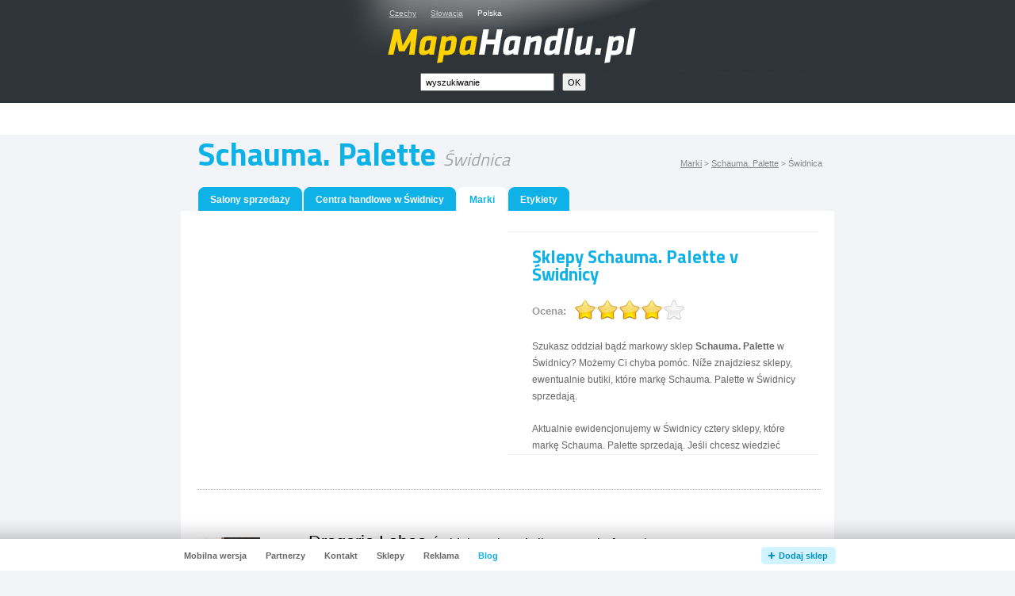

--- FILE ---
content_type: text/html
request_url: https://www.mapahandlu.pl/miasto/swidnica/marka/schauma-palette/
body_size: 3432
content:
<!DOCTYPE html PUBLIC "-//W3C//DTD XHTML 1.0 Strict//EN" "http://www.w3.org/TR/xhtml1/DTD/xhtml1-strict.dtd">
<html xmlns="http://www.w3.org/1999/xhtml" xml:lang="pl">
<head>
        <!-- Google Tag Manager -->
<script async src="https://www.googletagmanager.com/gtag/js?id=G-5S10HGZPN3"></script>
<script>
  window.dataLayer = window.dataLayer || [];
  function gtag(){dataLayer.push(arguments);}
  gtag('js', new Date());

  gtag('config', 'G-5S10HGZPN3');
</script>
        <!-- End Google Tag Manager -->
	<meta http-equiv="Content-Type" content="text/html; charset=utf-8" />
	<meta http-equiv="Pragma" content="no-cache" />
	<meta http-equiv="Cache-Control" content="no-cache" />
	<meta http-equiv="Expires" content="-1" />

	<meta name="robots" content="index, follow" />
	<meta name="author" content="all: (c) Webmedio.cz 2011; e-mail: info@webmedio.cz" />	
	<meta name="title" content="Sklepy Schauma. Palette w Świdnicy (Schauma. Palette, Świdnica) — MapaHandlu.pl" /> 
	
	<meta name="google-site-verification" content="jRZA6y8JaS0Zj4ScakPzZmkexvKa_1v-ghXJVL1b-N4" />

			<meta name="description" content="Wszystko co chcesz wiedzieć o marce Schauma. Palette oraz lista sklepów, które znajdują się w Świdnicy." />
		
			<meta name="keywords" content="Schauma. Palette, Schauma. Palette Świdnica, Schauma. Palette w Świdnicy, Sklepy Schauma. Palette w Świdnicy" />
		
		
		
			<meta property="og:title" content="Sklepy Schauma. Palette w Świdnicy (Schauma. Palette, Świdnica) — MapaHandlu.pl" />
		
			<meta property="og:description" content="Wszystko co chcesz wiedzieć o marce Schauma. Palette oraz lista sklepów, które znajdują się w Świdnicy." />
		
		
	
		
	
		
	
	<link href='https://fonts.googleapis.com/css?family=Titillium+Web:400,700&subset=latin,latin-ext' rel='stylesheet' type='text/css'>
	
		
		<script type="text/javascript" src="/min/serve/g/default_js/1695665765/"></script>
		<link rel="stylesheet" type="text/css" href="/min/serve/g/default_css/1448301104/" />			
		
	<title>Sklepy Schauma. Palette w Świdnicy (Schauma. Palette, Świdnica) — MapaHandlu.pl</title>
	
	<script async src="https://pagead2.googlesyndication.com/pagead/js/adsbygoogle.js?client=ca-pub-0888445885747128" crossorigin="anonymous"></script>
</head>

<body>
	<div id='root'>
		<div id='header'>
			<div class='content'>
				<div id='logo'>
					<p><a href='/'>Centra handlowe i markowe sklepy — MapaHandlu.pl</a></p><h1>Sklepy Schauma. Palette w Świdnicy (Schauma. Palette, Świdnica) — MapaHandlu.pl</h1><ul><li><a href="https://www.mapaobchodu.cz">Czechy</a></li><li><a href="https://www.mapaobchodov.sk">Słowacja</a></li><li>Polska</li></ul><div id='logoContent'></div><form id="searchForm" action="/search/search/" method="post"><fieldset><input class="text" id="input_search" onclick="removeDefaultText(&quot;wyszukiwanie&quot;, &quot;input_search&quot;)" onfocus="removeDefaultText(&quot;wyszukiwanie&quot;, &quot;input_search&quot;)" onblur="addDefaultText(&quot;wyszukiwanie&quot;, &quot;input_search&quot;)" type="text" value="wyszukiwanie" name="search" /><input name="commit" class="button" type="submit" value="OK" /></fieldset></form>				</div>
			</div>	
		</div>
		
		<div id='content'>					
			<div id='adsense_top_links'>
	<script async src="//pagead2.googlesyndication.com/pagead/js/adsbygoogle.js"></script>
	<!-- mh.pl - links -->
	<ins class="adsbygoogle" style="display:inline-block;width:728px;height:15px" data-ad-client="ca-pub-5572286037617086" data-ad-slot="2015599587"></ins>
	<script>
		(adsbygoogle = window.adsbygoogle || []).push({});
	</script>
</div>
<div itemscope itemtype="http://schema.org/CreativeWork" id='city'>
	<p id='drop'>
		<a href="/marki/">Marki</a> &gt; 
		<a href="/marki/schauma-palette/">Schauma. Palette</a> &gt; 
		<span>Świdnica</span>
	</p>
	
	<h2 itemprop='name' class='normal cufon'>Schauma. Palette <em class='cufonLight'>Świdnica</em></h2>
	
			<div itemprop="aggregateRating" itemscope itemtype="http://schema.org/AggregateRating">
			<meta itemprop="ratingValue" content="4" />
	   	<meta itemprop="ratingCount" content="40" />
		</div>
	
	<div class='box'>		
		<ul class='bookmark'>
			<li>
				<div class='left'>
					<div class='right'>
						<a href="/miasto/swidnica/">Salony sprzedaży</a>					</div>
				</div>
			</li>
							<li>
					<div class='left'>
						<div class='right'>
								<a href="/miasto/swidnica/centra-handlowe/">Centra handlowe w Świdnicy</a>						</div>
					</div>
				</li>
						<li>
				<div class='aleft'>
					<div class='aright'>
						<span>Marki</span>
					</div>
				</div>
			</li>
			<li>
				<div class='left'>
					<div class='right'>
						<a href="/miasto/swidnica/etykiety/">Etykiety</a>					</div>
				</div>
			</li>
		</ul>
		<div class='content'>
			
						
				<div class='mallBox'>
					<div class='top'>
						<div class='adsenseColumn'>
															<script type="text/javascript">
									<!--
										google_ad_client = "ca-pub-5572286037617086";
										/* Mapahandlu.pl - znacky */
										google_ad_slot = "5674633962";
										google_ad_width = 336;
										google_ad_height = 280;
									//-->
								</script>
								<script type="text/javascript" src="https://pagead2.googlesyndication.com/pagead/show_ads.js"></script>
													</div>
						<div class='textLeft'>
														<div class='grayContent newTextColumn'>
																<h3>Sklepy Schauma. Palette v Świdnicy</h3>
								<div id='loader_brand'><div style='padding-top: 5px;'>Proszę czekać...</div></div>  
								<div id='brand_rating' style='display:none'> 
									<span id='brand_id' style='display:none'>12488</span>
								</div>
								<div class='cleaner'></div>
								<div style='padding-top:10px;' itemprop="description">
											        				<p>Szukasz oddział bądź markowy sklep <strong>Schauma. Palette</strong> w Świdnicy? Możemy Ci chyba pomóc. Níže znajdziesz sklepy, ewentualnie butiki, które markę Schauma. Palette w Świdnicy sprzedają. </p><p>Aktualnie ewidencjonujemy w Świdnicy cztery sklepy, które markę Schauma. Palette sprzedają. Jeśli chcesz wiedzieć więcej o tej marce, nie wahaj się kliknij na profil <a href='/marki/schauma-palette/' title='Schauma. Palette'>Schauma. Palette</a>.</p><p>Ufamy, że pomogliśmy Ci wyszukać to czego szukałeś.</p><p></p>		        											</div>		
							</div>
						</div>
    				<div class='cleaner'></div>
					</div>
				</div>
						
										
				<div class='sorter'>
					<div class='items'>
																										<div class='item'>
								<table>
									<tbody>
										<tr>
											<td class='image'>
																									<img src="/assets/shop/47524-drogerie-laboo/small_drogerie-laboo.jpg" alt="Drogerie Laboo" />																							</td>
											<td class='info'>	
																								<h4>
																											<a href="/47524/drogerie-laboo/">Drogerie Laboo <em>Świdnica, ul. Ludwika Zamenhofa 42 / 44</em></a>																																						</h4>
												<p>
„http://droge­rielaboo.pl/stre­fa-urody“ to strona internetowa, na
której znajdziecie wiele pożytecznych rad, dotyczących pielęgnacji ciała
oraz makijażu. Nie tylko dla pań, również i dla panów. Niezbędne
kosmetyki możecie zakupić w jednej z Drog ...</p>																									<p>
														Sprzedawane marki: <a href='/miasto/swidnica/marka/vademecum/'>Vademecum</a>, <a href='/miasto/swidnica/marka/clarisenso/'>Clarisenso</a>, <a href='/miasto/swidnica/marka/schauma-palette/'>Schauma. Palette</a>, <a href='/miasto/swidnica/marka/joanna/'>Joanna</a>, <a href='/miasto/swidnica/marka/persil-pur/'>Persil. Pur</a> i więcej													</p>
																							</td>
										</tr>
									</tbody>
								</table>
							</div>
																											<div class='item'>
								<table>
									<tbody>
										<tr>
											<td class='image'>
																									<img src="/assets/shop/47529-drogerie-laboo/small_drogerie-laboo.jpg" alt="Drogerie Laboo" />																							</td>
											<td class='info'>	
																								<h4>
																											<a href="/47529/drogerie-laboo/">Drogerie Laboo <em>Świdnica, ul. Budowlana 3</em></a>																																						</h4>
												<p>
Drogerie Laboo zdobyły uznanie polskich klientek zróżnicowanym
asortymentem, dostosowanym do ich potrzeb, oraz cenową polityką. Nie bez
znaczenia jest również aranżacja wnętrz sklepów i ułożenie towaru na
półkach tak, aby każdy bez problemu znala ...</p>																									<p>
														Sprzedawane marki: <a href='/miasto/swidnica/marka/ariel/'>Ariel</a>, <a href='/miasto/swidnica/marka/garnier/'>Garnier</a>, <a href='/miasto/swidnica/marka/dosia/'>Dosia</a>, <a href='/miasto/swidnica/marka/always/'>Always</a>, <a href='/miasto/swidnica/marka/clarisenso/'>Clarisenso</a> i więcej													</p>
																							</td>
										</tr>
									</tbody>
								</table>
							</div>
																												<div class='item'>
									<div class='adsense3rd'>
										<script async src="//pagead2.googlesyndication.com/pagead/js/adsbygoogle.js"></script>
										<!-- mh.pl - main listing 3rd -->
										<ins class="adsbygoogle" style="display:inline-block;width:728px;height:90px" data-ad-client="ca-pub-5572286037617086" data-ad-slot="4135562785"></ins>
										<script>
											(adsbygoogle = window.adsbygoogle || []).push({});
										</script>
									</div>
								</div>
														<div class='item'>
								<table>
									<tbody>
										<tr>
											<td class='image'>
																									<img src="/assets/shop/47535-drogerie-laboo/small_drogerie-laboo.jpg" alt="Drogerie Laboo" />																							</td>
											<td class='info'>	
																								<h4>
																											<a href="/47535/drogerie-laboo/">Drogerie Laboo <em>Świdnica, ul. Kazimierza Wielkiego 5</em></a>																																						</h4>
												<p>
„http://droge­rielaboo.pl/stre­fa-urody“ to strona internetowa, na
której znajdziecie wiele pożytecznych rad, dotyczących pielęgnacji ciała
oraz makijażu. Nie tylko dla pań, również i dla panów. Niezbędne
kosmetyki możecie zakupić w jednej z Drog ...</p>																									<p>
														Sprzedawane marki: <a href='/miasto/swidnica/marka/dr-beckmann/'>Dr. Beckmann</a>, <a href='/miasto/swidnica/marka/allverne/'>Allverne</a>, <a href='/miasto/swidnica/marka/l-oreal/'>L´Oréal</a>, <a href='/miasto/swidnica/marka/claris/'>Claris</a>, <a href='/miasto/swidnica/marka/adidas/'>adidas</a> i więcej													</p>
																							</td>
										</tr>
									</tbody>
								</table>
							</div>
																											<div class='item'>
								<table>
									<tbody>
										<tr>
											<td class='image'>
																									<img src="/assets/shop/47536-drogerie-laboo/small_drogerie-laboo.jpg" alt="Drogerie Laboo" />																							</td>
											<td class='info'>	
																								<h4>
																											<a href="/47536/drogerie-laboo/">Drogerie Laboo <em>Świdnica, UL. ZAMENHOFA 42/44</em></a>																																						</h4>
												<p>
Drogerie Laboo zdobyły uznanie polskich klientek zróżnicowanym
asortymentem, dostosowanym do ich potrzeb, oraz cenową polityką. Nie bez
znaczenia jest również aranżacja wnętrz sklepów i ułożenie towaru na
półkach tak, aby każdy bez problemu znala ...</p>																									<p>
														Sprzedawane marki: <a href='/miasto/swidnica/marka/claris/'>Claris</a>, <a href='/miasto/swidnica/marka/aquafresh/'>Aquafresh</a>, <a href='/miasto/swidnica/marka/adidas/'>adidas</a>, <a href='/miasto/swidnica/marka/persil-pur/'>Persil. Pur</a>, <a href='/miasto/swidnica/marka/polsilver/'>Polsilver</a> i więcej													</p>
																							</td>
										</tr>
									</tbody>
								</table>
							</div>
																		</div>
				</div>
								
		</div>
	</div>
	
</div>		</div>
		
		<div id='copyright'>
			<p>Administratorem strony jest MediaNest.</p>
		</div>
		
	</div>		
		
	<div id='add-shop'>		
		<div class='content'>
			<h3 class='no'>Navigace</h3>
			<ul class='left' id='foot_left_menu'>
				<li id='li_mobile'><a href="https://m.mapahandlu.pl/miasto/swidnica/marka/schauma-palette/">Mobilna wersja</a></li>
				<li><a href="/partnerzy/">Partnerzy</a></li>
				<li><a href="/sklepy/">Sklepy</a></li>
			</ul>
		</div>		
	</div>
		
			
	</body>
</html>

--- FILE ---
content_type: text/html; charset=utf-8
request_url: https://www.google.com/recaptcha/api2/aframe
body_size: 267
content:
<!DOCTYPE HTML><html><head><meta http-equiv="content-type" content="text/html; charset=UTF-8"></head><body><script nonce="cW4NgK6Zq86ixwIS5IE4JA">/** Anti-fraud and anti-abuse applications only. See google.com/recaptcha */ try{var clients={'sodar':'https://pagead2.googlesyndication.com/pagead/sodar?'};window.addEventListener("message",function(a){try{if(a.source===window.parent){var b=JSON.parse(a.data);var c=clients[b['id']];if(c){var d=document.createElement('img');d.src=c+b['params']+'&rc='+(localStorage.getItem("rc::a")?sessionStorage.getItem("rc::b"):"");window.document.body.appendChild(d);sessionStorage.setItem("rc::e",parseInt(sessionStorage.getItem("rc::e")||0)+1);localStorage.setItem("rc::h",'1769622439426');}}}catch(b){}});window.parent.postMessage("_grecaptcha_ready", "*");}catch(b){}</script></body></html>